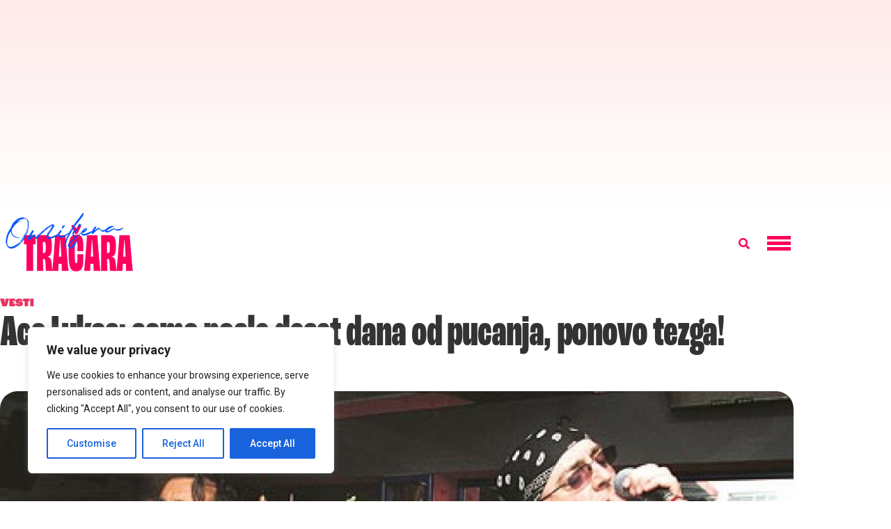

--- FILE ---
content_type: text/html; charset=utf-8
request_url: https://www.google.com/recaptcha/api2/aframe
body_size: 266
content:
<!DOCTYPE HTML><html><head><meta http-equiv="content-type" content="text/html; charset=UTF-8"></head><body><script nonce="P2ByPH-sCn_jEuzOfnPirA">/** Anti-fraud and anti-abuse applications only. See google.com/recaptcha */ try{var clients={'sodar':'https://pagead2.googlesyndication.com/pagead/sodar?'};window.addEventListener("message",function(a){try{if(a.source===window.parent){var b=JSON.parse(a.data);var c=clients[b['id']];if(c){var d=document.createElement('img');d.src=c+b['params']+'&rc='+(localStorage.getItem("rc::a")?sessionStorage.getItem("rc::b"):"");window.document.body.appendChild(d);sessionStorage.setItem("rc::e",parseInt(sessionStorage.getItem("rc::e")||0)+1);localStorage.setItem("rc::h",'1769902474772');}}}catch(b){}});window.parent.postMessage("_grecaptcha_ready", "*");}catch(b){}</script></body></html>

--- FILE ---
content_type: text/css
request_url: https://tracara.com/wp-content/uploads/elementor/css/post-390832.css?ver=1769562545
body_size: 573
content:
.elementor-kit-390832{--e-global-color-primary:#6EC1E4;--e-global-color-secondary:#54595F;--e-global-color-text:#7A7A7A;--e-global-color-accent:#61CE70;--e-global-color-62619b1c:#4054B2;--e-global-color-589d3a80:#23A455;--e-global-color-3be4611:#000;--e-global-color-388b97ee:#FFF;--e-global-typography-primary-font-family:"Roboto";--e-global-typography-primary-font-weight:600;--e-global-typography-secondary-font-family:"Roboto Slab";--e-global-typography-secondary-font-weight:400;--e-global-typography-text-font-family:"Roboto";--e-global-typography-text-font-weight:400;--e-global-typography-accent-font-family:"Roboto";--e-global-typography-accent-font-weight:500;}.elementor-kit-390832 e-page-transition{background-color:#FFBC7D;}.elementor-kit-390832 a{text-decoration:none;}.elementor-kit-390832 h2{color:#353535;font-family:"roc-grotesk", Sans-serif;font-weight:700;}.elementor-kit-390832 h3{color:#484848;font-family:"roc-grotesk", Sans-serif;font-weight:700;}.elementor-kit-390832 h4{color:#414141;font-family:"roc-grotesk", Sans-serif;font-size:18px;font-weight:400;text-transform:uppercase;}.elementor-kit-390832 h6{font-family:"obviously-narrow", Sans-serif;}.elementor-section.elementor-section-boxed > .elementor-container{max-width:1140px;}.e-con{--container-max-width:1140px;}.elementor-widget:not(:last-child){margin-block-end:20px;}.elementor-element{--widgets-spacing:20px 20px;--widgets-spacing-row:20px;--widgets-spacing-column:20px;}{}h1.entry-title{display:var(--page-title-display);}@media(max-width:1024px){.elementor-section.elementor-section-boxed > .elementor-container{max-width:1024px;}.e-con{--container-max-width:1024px;}}@media(max-width:767px){.elementor-section.elementor-section-boxed > .elementor-container{max-width:767px;}.e-con{--container-max-width:767px;}}

--- FILE ---
content_type: application/javascript; charset=utf-8
request_url: https://fundingchoicesmessages.google.com/f/AGSKWxUxaOT7TaQiQyIelGrQ-IGV5POPrb8jXdLg4LRdOkexYcrMDqCz75bww73V6Aj0UyWBpfu0ZXQTXGIDQpeBTKclRS5h4YenmvL98Ig7M46UtdmHwl6HGkqARWHA7YRmRpnm-_FKnIVwlxOa0c7A5kW3xx94BlRgj938BoS9DW6X9aSKgRM4_KobJQ6x/_.biz/ads/_ads/horiz/_adsetup_.php?zone_id=/adengage4.
body_size: -1287
content:
window['f36b87e6-4906-4e2e-ac5e-bb857dbaa283'] = true;